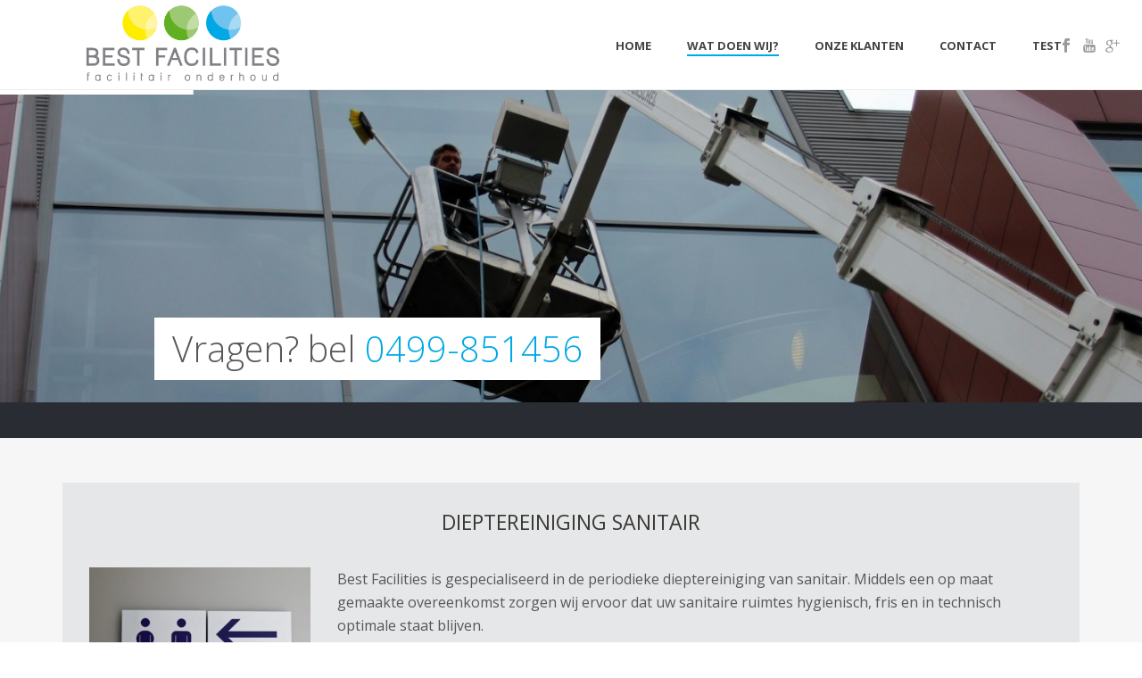

--- FILE ---
content_type: text/plain
request_url: https://www.google-analytics.com/j/collect?v=1&_v=j102&a=226971804&t=pageview&_s=1&dl=http%3A%2F%2Fwww.bestfacilities.nl%2Fwat-doen-wij%2Fdieptereiniging-sanitair%2F&ul=en-us%40posix&dt=Dieptereiniging%20sanitair%20%E2%80%93%20Best%20Facilities&sr=1280x720&vp=1280x720&_u=IEBAAEABAAAAACAAI~&jid=849593793&gjid=765517861&cid=340450671.1768906541&tid=UA-64371404-1&_gid=1474460358.1768906541&_r=1&_slc=1&z=2099106994
body_size: -452
content:
2,cG-757NXFMX0W